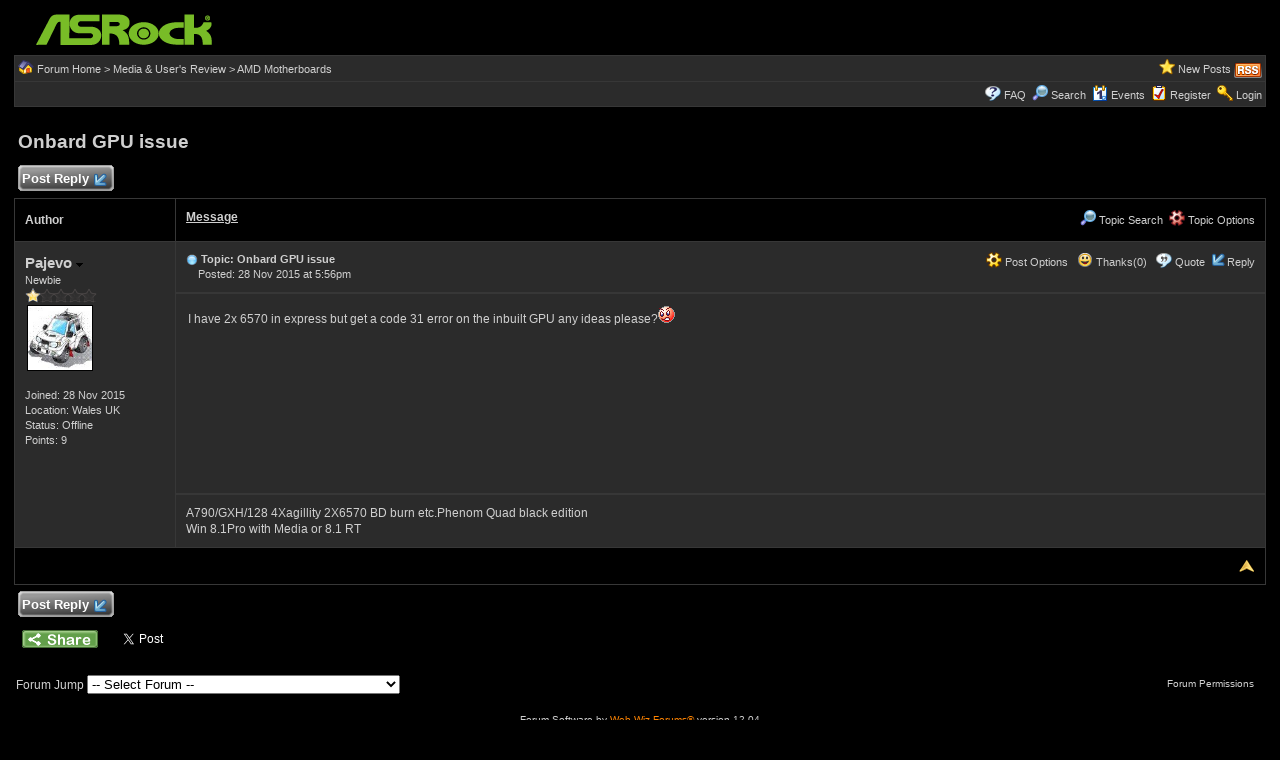

--- FILE ---
content_type: text/html
request_url: https://forum.asrock.com/forum_posts.asp?TID=1361&PID=6230&title=onbard-gpu-issue
body_size: 16540
content:
<!DOCTYPE html PUBLIC "-//W3C//DTD XHTML 1.0 Transitional//EN" "http://www.w3.org/TR/xhtml1/DTD/xhtml1-transitional.dtd">
<html xmlns="http://www.w3.org/1999/xhtml" dir="ltr" lang="en">
<head>
<meta http-equiv="Content-Type" content="text/html; charset=utf-8" />
<title>&#079;nbard GPU issue - ASRock Forums</title>
<meta name="generator" content="Web Wiz Forums 12.04" />
<meta name="description" content="I have 2x 6570 in express but get a code 31 error on the inbuilt GPU any ideas please?" />
<meta name="keywords" content="onbard,gpu,issue, community,forums,chat,talk,discussions" />
<link rel="canonical" href="https://forum.asrock.com/forum_posts.asp?TID=1361&title=onbard-gpu-issue" />

<!--//
/* *******************************************************
Software: Web Wiz Forums(TM) ver. 12.04
Info: http://www.webwizforums.com
Copyright: (C)2001-2021 Web Wiz Ltd. All rights reserved
******************************************************* */
//-->

<link rel="alternate" type="application/rss+xml" title="RSS 2.0" href="RSS_post_feed.asp?TID=1361&title=onbard-gpu-issue" />
<link href="css_styles/dark/default_style.css" rel="stylesheet" type="text/css" />
<meta property="og:site_name" content="ASRock Forums"/>
<meta property="og:title" content="&#079;nbard GPU issue"/>
<meta property="og:url" content=" https://forum.asrock.com/forum_posts.asp?TID=1361&title=onbard-gpu-issue"/>
<meta property="og:type" content="article"/>   	
<script type="text/javascript" src="https://apis.google.com/js/plusone.js"></script>
 <script type="text/javascript" src="https://syndication.webwiz.net/exped/?SKU=WWF11"></script>
<link rel="icon" href="favicon.ico" type="image/x-icon" />
<link rel="shortcut icon" href="favicon.ico" type="image/x-icon" />
<meta name="viewport" content="width=device-width">
<meta http-equiv="Content-Script-Type" content="text/javascript" />
<script language="javascript" src="includes/default_javascript_v9.js" type="text/javascript"></script>

</head>
<body>
<table class="basicTable" cellspacing="0" cellpadding="3" align="center">
 <tr> 
  <td><a href="http://forum.asrock.com"><img src="forum_images/web_wiz_forums_black.png" border="0" alt="ASRock.com Homepage" title="ASRock.com Homepage" /></a></td>
 </tr>
</table>
<iframe id="dropDownSearch" src="quick_search.asp?FID=4&SSL=True" class="dropDownSearch" frameborder="0" scrolling="no"></iframe>
<table cellspacing="1" cellpadding="3" align="center" class="tableBorder">
 <tr class="tableStatusBar"> 
  <td>
   <div style="float:left;"><img src="forum_images/forum_home.png" alt="Forum Home" title="Forum Home" style="vertical-align: text-bottom" />&nbsp;<a href="default.asp">Forum Home</a> > <a href="default.asp?C=2&title=media-users-review">Media & User's Review</a> > <a href="forum_topics.asp?FID=4&title=amd-motherboards">AMD Motherboards</a></div>
   <div style="float:right;">&nbsp;&nbsp;<img src="forum_images/active_topics.png" alt="New Posts" title="New Posts" style="vertical-align: text-bottom" /> <a href="active_topics.asp">New Posts</a> <a href="RSS_post_feed.asp?TID=1361&title=onbard-gpu-issue" target="_blank"><img src="forum_images/rss.png" alt="RSS Feed - &#079;nbard GPU issue" title="RSS Feed: &#079;nbard GPU issue" /></a></div>
  </td>
 </tr>
 <tr class="tableStatusBar">
  <td>
   <div style="float:right;">&nbsp;&nbsp;<img src="forum_images/FAQ.png" alt="FAQ" title="FAQ" style="vertical-align: text-bottom" /> <a href="help.asp">FAQ</a>&nbsp;&nbsp;<img src="forum_images/search.png" alt="Forum Search" title="Forum Search" style="vertical-align: text-bottom" /> <a href="search_form.asp">Search</a>&nbsp;&nbsp;<span id="CalLink" onclick="getAjaxData('ajax_calendar.asp', 'showCalendar');showDropDown('CalLink', 'dropDownCalendar', 210, 0);" class="dropDownPointer"><img src="forum_images/calendar.png" alt="Events" title="Events" style="vertical-align: text-bottom" /> <script language="JavaScript" type="text/javascript">document.write('Events')</script><noscript><a href="calendar.asp">Events</a></noscript></span>&nbsp;&nbsp;<img src="forum_images/register.png" alt="Register" title="Register" style="vertical-align: text-bottom" /> <a href="forum_terms.asp?M=reg&FID=4">Register</a>&nbsp;&nbsp;<img src="forum_images/login.png" alt="Login" title="Login" style="vertical-align: text-bottom" /> <a href="login_user.asp?returnURL=forum_posts.asp?TID=1361&amp;">Login</a></div>
  </td>
 </tr>
</table>
<div id="dropDownCalendar" class="dropDownCalendar"><span id="showCalendar"></span></div>
<br />
<a name="top"></a>
<table class="basicTable" cellspacing="0" cellpadding="5" align="center">
 <tr>
  <td><h1>&#079;nbard GPU issue</h1></td>
 </tr>
</table>
<table class="basicTable" cellspacing="0" cellpadding="3" align="center">
 <tr>
  <td>
   <a href="new_reply_form.asp?TID=1361&amp;PN=1&amp;TR=1" title="Post Reply" class="largeButton" rel="nofollow">&nbsp;Post Reply <img src="forum_images/reply.png" border="0" alt="Post Reply" /></a>
  </td>
  <td align="right"></td>
 </tr>
</table>
<table class="tableBorder" align="center" cellspacing="1" cellpadding="10" style="table-layout: fixed;">
 <tr class="tableLedger">
  <td style="width:140px;">Author</td>
  <td>
   <div style="float:left;"><a href="forum_posts.asp?TID=1361&amp;OB=DESC" title="Reverse Sort Order">Message</a></div>
   <div style="float:right;" class="downDropParent">&nbsp;&nbsp;<span id="SearchTopicLink" onclick="showDropDown('SearchTopicLink', 'dropDownTopicSearch', 230, 135);" class="dropDownPointer"><img src="forum_images/search.png" alt="Topic Search" title="Topic Search" style="vertical-align: text-bottom;" />&nbsp;Topic Search</span>&nbsp;&nbsp;<span id="topicOptions" onclick="showDropDown('topicOptions', 'optionsMenu', 122, 26);" class="dropDownPointer"><img src="forum_images/topic_options.png" alt="Topic Options" title="Topic Options" style="vertical-align: text-bottom;" /> Topic Options</span><div id="optionsMenu" class="dropDownMenu"><a href="new_reply_form.asp?TID=1361&amp;PN=1&amp;TR=1" rel="nofollow"><div>Post Reply</div></a><a href="new_topic_form.asp?FID=4" rel="nofollow"><div>Create New Topic</div></a><a href="printer_friendly_posts.asp?TID=1361" target="_blank"><div title="Printable Version"> Printable Version</div></a><a href="https://translate.google.com/translate?u=https%3A%2F%2Fforum%2Easrock%2Ecom%2Fforum%5Fposts%2Easp%3FTID%3D1361%26title%3Donbard%2Dgpu%2Dissue" target="_blank"><div title="Translate"> Translate Topic</div></a></div>
  </td>
 </tr>
 <tr>
  <td rowspan="3" valign="top" class="msgOddTableSide">
   <a name="6230"></a>
   <span id="userProfile1" onclick="showDropDown('userProfile1', 'profileMenu1', 160, 0);" class="msgSideProfile" title="View Drop Down">Pajevo <img src="forum_images/drop_down.png" alt="View Drop Down" /></span>
   <div id="profileMenu1" class="dropDownMenu">
    <a href="member_profile.asp?PF=1556" rel="nofollow"><div>Members Profile</div></a>
    <a href="pm_new_message_form.asp?name=Pajevo" rel="nofollow"><div>Send Private Message</div></a>
    <a href="search_form.asp?USR=Pajevo" rel="nofollow"><div>Find Members Posts</div></a>
    <a href="pm_buddy_list.asp?name=Pajevo" rel="nofollow"><div>Add to Buddy List</div></a> 
   </div>
   <br />Newbie
   <br /><img src="forum_images/1_star_rating.png" alt="Newbie" title="Newbie" />
   <br /><img src="http://i.imgur.com/nRFDGSM.jpg" alt="Avatar" class="avatar" onerror="this.src='avatars/blank_avatar.jpg';" />
   <br /><br />Joined: 28 Nov 2015
   <br />Location: Wales UK
      <br />Status: Offline
   <br />Points: 9
  </td>
  <td valign="top" class="msgOddTableTop" style="height:15px;">
   <span style="float:right">
    <span id="postOptions1" onclick="showDropDown('postOptions1', 'postMenu1', 130, 0);" class="postOptions"><img src="forum_images/post_options.png" alt="Post Options" title="Post Options" style="vertical-align: text-bottom;" /> Post Options</span>
    <div id="postMenu1" class="dropDownMenu">
     <a href="new_reply_form.asp?TID=1361&amp;PN=1&amp;TR=1" rel="nofollow"><div>Post Reply</div></a>
     <a href="new_reply_form.asp?Quote=1&amp;PID=6230&amp;PN=1&amp;TR=1" rel="nofollow"><div>Quote&nbsp;Pajevo</div></a>
     <a href="report_post.asp?PID=6230&amp;FID=4&amp;TID=1361&amp;PN=1" rel="nofollow"><div>Report Post</div></a> 
    </div>
    &nbsp;&nbsp;<span id="postThanks1" onclick="getAjaxData('ajax_post_thanks.asp?PID=6230&amp;XID=aaa3b98e93fe', 'ajaxThanks1');showDropDown('postThanks1', 'postThanksMsg1', 180, 0);" class="postThanks"><img src="forum_images/thanks.png" title="Thanks (0)" alt="Thanks (0)" style="vertical-align: text-bottom;" /> Thanks(0)</span>
    <div id="postThanksMsg1" class="dropDownMenu">
     <span id="ajaxThanks1"  class="postThanksDropDown"></span>
    </div>
    &nbsp;&nbsp;<img src="forum_images/quote.png" title="Quote&nbsp;Pajevo" alt="Quote&nbsp;Pajevo" style="vertical-align: text-bottom;" /> <a href="new_reply_form.asp?Quote=1&amp;PID=6230&amp;PN=1&amp;TR=1" rel="nofollow">Quote</a>&nbsp;&nbsp;<img src="forum_images/reply.png" title="Post Reply" alt="Post Reply" style="vertical-align: text-bottom;" /><a href="new_reply_form.asp?PID=6230&amp;PN=1&amp;TR=1" rel="nofollow">Reply</a>
   </span>
   <a href="forum_posts.asp?TID=1361&amp;PID=6230&amp;title=onbard-gpu-issue#6230" title="Direct Link To This Post"><img src="forum_images/bullet.png" alt="Direct Link To This Post" /></a> <strong>Topic: &#079;nbard GPU issue</strong><br />&nbsp;&nbsp;&nbsp;&nbsp;Posted: 28 Nov 2015 at 5:56pm</td>
 </tr>
 <tr class="msgOddTableRow" style="height:200px;min-height:200px;">
  <td valign="top" class="msgLineDevider">
   <!-- Start Member Post Pajevo -->
   <div class="msgBody">
   I have 2x 6570 in express but get a code 31 error on the inbuilt GPU any ideas please?<img src="smileys/smiley7.gif" border="0" alt="Angry" title="Angry" />
   </div>
   <!-- End Member Post Pajevo -->
  </td>
 </tr>
 <tr class="msgOddTableRow">
  <td class="msgLineDevider">
   <!-- Start Signature -->
    <div class="msgSignature">
     A790/GXH/128  4Xagillity 2X6570  BD burn etc.Phenom Quad black edition<br />Win 8.1Pro with Media or 8.1 RT<br />
    </div>
   <!-- End Signature "'' -->
  </td>
 </tr>
 <tr class="postSeparatorTableRow">
  <td colspan="2" align="right"><a href="#top"><img src="forum_images/back_to_top.png" alt="Back to Top" title="Back to Top" /></a></td>
 </tr>
</table>
<iframe id="dropDownTopicSearch" src="quick_topic_search.asp?TID=1361" class="dropDownTopicSearch" frameborder="0" scrolling="no" rel="nofollow"></iframe>
<table class="basicTable" cellspacing="0" cellpadding="3" align="center">
 <tr>
  <td>
   <a href="new_reply_form.asp?TID=1361&amp;PN=1&amp;TR=1" title="Post Reply" class="largeButton" rel="nofollow">&nbsp;Post Reply <img src="forum_images/reply.png" border="0" alt="Post Reply" /></a>
  </td>
  <td align="right" nowrap="nowrap">
  </td>
 </tr>
 <tr>
  <td>&nbsp;&nbsp;<span id="shareTopic" onclick="getAjaxData('ajax_topic_share.asp?TID=1361&URL=https%3A%2F%2Fforum%2Easrock%2Ecom%2Fforum%5Fposts%2Easp%3FTID%3D1361%26title%3Donbard%2Dgpu%2Dissue&Title=%26%23079%3Bnbard+GPU+issue', 'showShareTopicMenu');showDropDown('shareTopic', 'shareTopicMenu', 720, 0);" class="dropDownPointer"><img src="forum_images/share_button.png" alt="Share Topic" title="Share Topic" style="vertical-align: text-bottom" onmouseover="fadeImage(this)" onmouseout="unFadeImage(this)" vspace="4" /></span><div id="shareTopicMenu" class="dropDownTopicShare"><span id="showShareTopicMenu"></span></div> &nbsp;&nbsp; 
  <script src="https://platform.twitter.com/widgets.js" type="text/javascript"></script>
  <a href="https://twitter.com/share?url=https%3A%2F%2Fforum%2Easrock%2Ecom%2Fforum%5Fposts%2Easp%3FTID%3D1361%26title%3Donbard%2Dgpu%2Dissue&text=&amp;#079;nbard GPU issue" class="twitter-share-button">Tweet</a>   	
   <g:plusone size="medium" href="https%3A%2F%2Fforum%2Easrock%2Ecom%2Fforum%5Fposts%2Easp%3FTID%3D1361%26title%3Donbard%2Dgpu%2Dissue"></g:plusone>
   <iframe src="https://www.facebook.com/plugins/like.php?app_id=230119966998116&amp;href=https%3A%2F%2Fforum%2Easrock%2Ecom%2Fforum%5Fposts%2Easp%3FTID%3D1361%26title%3Donbard%2Dgpu%2Dissue&amp;send=true&amp;layout=button_count&amp;width=400&amp;show_faces=false&amp;action=like&amp;colorscheme=light&amp;font=arial&amp;height=20" scrolling="no" frameborder="0" style="border:none; overflow:hidden; width:130px; height:20px;" allowTransparency="true"></iframe></td>
 </tr>	
</table>
<br />
<table class="basicTable" cellspacing="0" cellpadding="3" align="center">
 <tr>
  <td valign="top">
   Forum Jump
   <select onchange="linkURL(this)" name="SelectJumpForum">
    <option value="" disabled="disabled" selected="selected">-- Select Forum --</option>
    <optgroup label="Forum(s)">
      <optgroup label="&nbsp;&nbsp;ASRock Bulletin">
       <option value="forum_topics.asp?FID=1&amp;title=product-news">&nbsp;Product News</option>
       <option value="forum_topics.asp?FID=3&amp;title=event-news">&nbsp;Event News</option>
     </optgroup>
      <optgroup label="&nbsp;&nbsp;Technical Support">
       <option value="forum_topics.asp?FID=20&amp;title=ai-quickset">&nbsp;AI QuickSet</option>
       <option value="forum_topics.asp?FID=21&amp;title=asrock-industrial-ai-guru">&nbsp;ASRock Industrial AI Guru</option>
       <option value="forum_topics.asp?FID=11&amp;title=intel-motherboards">&nbsp;Intel Motherboards</option>
       <option value="forum_topics.asp?FID=12&amp;title=amd-motherboards">&nbsp;AMD Motherboards</option>
       <option value="forum_topics.asp?FID=15&amp;title=htpc-gaming-barebones-others">&nbsp;HTPC & Gaming Barebones & Others</option>
       <option value="forum_topics.asp?FID=18&amp;title=intel-motherboards-german">&nbsp;Intel Motherboards (German)</option>
       <option value="forum_topics.asp?FID=19&amp;title=amd-and-intel-graphics-cards">&nbsp;AMD and Intel Graphics Cards</option>
     </optgroup>
      <optgroup label="&nbsp;&nbsp;Media & User's Review">
       <option value="forum_topics.asp?FID=2&amp;title=intel-motherboards">&nbsp;Intel Motherboards</option>
       <option value="forum_topics.asp?FID=4&amp;title=amd-motherboards">&nbsp;AMD Motherboards</option>
       <option value="forum_topics.asp?FID=5&amp;title=htpc-mini-pc">&nbsp;HTPC & Mini PC</option>
       <option value="forum_topics.asp?FID=17&amp;title=networking-products">&nbsp;Networking Products</option>
     </optgroup>
      <optgroup label="&nbsp;&nbsp;Gaming Zone">
       <option value="forum_topics.asp?FID=9&amp;title=asrock-esport-gaming-feature-discussion">&nbsp;ASRock e-Sport & Gaming Feature Discussion </option>
       <option value="forum_topics.asp?FID=10&amp;title=gaming-pc-build-advice">&nbsp;Gaming PC Build Advice</option>
     </optgroup>
      <optgroup label="&nbsp;&nbsp;Overclocking(OC) Zone">
       <option value="forum_topics.asp?FID=6&amp;title=achievement-record">&nbsp;Achievement & Record</option>
       <option value="forum_topics.asp?FID=7&amp;title=oc-technical-discussion">&nbsp;OC Technical Discussion</option>
       <option value="forum_topics.asp?FID=8&amp;title=oc-build-advice">&nbsp;OC Build Advice</option>
     </optgroup>
      <optgroup label="&nbsp;&nbsp;PC Modding">
       <option value="forum_topics.asp?FID=13&amp;title=project-build-share">&nbsp;Project Build & Share</option>
     </optgroup>
    </optgroup>
   </select>
  </td>
  <td align="right" class="smText" nowrap="nowrap"><span id="forumPermissions" onclick="showDropDown('forumPermissions', 'dropDownPermissions', 255, 140);" class="dropDownPointer"  title="View Drop Down">Forum Permissions  <img src="forum_images/drop_down.png" alt="View Drop Down" /></span><div id="dropDownPermissions" class="dropDownPermissions">You <strong>cannot</strong> post new topics in this forum<br />You <strong>cannot</strong> reply to topics in this forum<br />You <strong>cannot</strong> delete your posts in this forum<br />You <strong>cannot</strong> edit your posts in this forum<br />You <strong>cannot</strong> create polls in this forum<br />You <strong>cannot</strong> vote in polls in this forum<br /></div></td>
 </tr>
</table>
<br />
<div align="center"><span class="text" style="font-size:10px">Forum Software by <a href="http://www.webwizforums.com" rel="nofollow" target="_blank"  style="font-size:10px">Web Wiz Forums&reg;</a> version 12.04</span><br /><span class="text" style="font-size:10px">Copyright &copy;2001-2021 Web Wiz Ltd.</span><span class="smText"><br /><br />This page was generated in 0.219 seconds.</span></div>
</body>
</html>

--- FILE ---
content_type: text/html; charset=utf-8
request_url: https://accounts.google.com/o/oauth2/postmessageRelay?parent=https%3A%2F%2Fforum.asrock.com&jsh=m%3B%2F_%2Fscs%2Fabc-static%2F_%2Fjs%2Fk%3Dgapi.lb.en.OE6tiwO4KJo.O%2Fd%3D1%2Frs%3DAHpOoo_Itz6IAL6GO-n8kgAepm47TBsg1Q%2Fm%3D__features__
body_size: 163
content:
<!DOCTYPE html><html><head><title></title><meta http-equiv="content-type" content="text/html; charset=utf-8"><meta http-equiv="X-UA-Compatible" content="IE=edge"><meta name="viewport" content="width=device-width, initial-scale=1, minimum-scale=1, maximum-scale=1, user-scalable=0"><script src='https://ssl.gstatic.com/accounts/o/2580342461-postmessagerelay.js' nonce="Z4l7N9NZ6uAbFt2UR5yruQ"></script></head><body><script type="text/javascript" src="https://apis.google.com/js/rpc:shindig_random.js?onload=init" nonce="Z4l7N9NZ6uAbFt2UR5yruQ"></script></body></html>